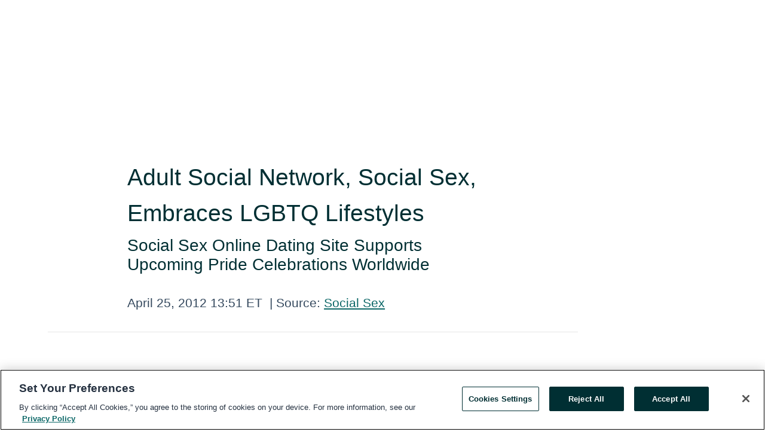

--- FILE ---
content_type: text/html; charset=utf-8
request_url: https://rss.globenewswire.com/en/news-release/2012/04/25/950190/0/en/Adult-Social-Network-Social-Sex-Embraces-LGBTQ-Lifestyles.html
body_size: 7605
content:
<!DOCTYPE HTML>
<html xmlns="http://www.w3.org/1999/xhtml" lang="en">

<head>
    <meta charset="UTF-8" />
    <meta name="viewport" content="width=device-width, initial-scale=1" />

    <script data-document-language="true"
            src="https://cdn.cookielaw.org/scripttemplates/otSDKStub.js"
            data-domain-script="93ab55d0-5227-4b5f-9baa-7c0805ac9eec"
            id="cookie-consent-script"
            charset="UTF-8"
            type="text/javascript">
    </script>


            <!-- Google Tag Manager -->
                    <script>
                    (function (w, d, s, l, i) {
                        w[l] = w[l] || []; w[l].push({
                            'gtm.start':
                                new Date().getTime(), event: 'gtm.js'
                        }); var f = d.getElementsByTagName(s)[0],
                            j = d.createElement(s), dl = l != 'dataLayer' ? '&l=' + l : ''; j.async = true; j.src =
                                'https://www.googletagmanager.com/gtm.js?id=' + i + dl; f.parentNode.insertBefore(j, f);
                    })(window, document, 'script', 'dataLayer', 'GTM-KTB664ZR');
                    </script>
                    <script>
                    (function (w, d, s, l, i) {
                        w[l] = w[l] || []; w[l].push({
                            'gtm.start':
                                new Date().getTime(), event: 'gtm.js'
                        }); var f = d.getElementsByTagName(s)[0],
                            j = d.createElement(s), dl = l != 'dataLayer' ? '&l=' + l : ''; j.async = true; j.src =
                                'https://www.googletagmanager.com/gtm.js?id=' + i + dl; f.parentNode.insertBefore(j, f);
                    })(window, document, 'script', 'dataLayer', 'GTM-KMH7P3LL');
                    </script>
 


    <title>Adult Social Network, Social Sex, Embraces LGBTQ Lifestyles</title>
    


<!-- Search Engine Friendly Metadata  -->
<meta name="author" content="Three Girls Media, Inc." />
<meta name="keywords" content="Three Girls Media, Inc., social sex, online dating, dating, social networking, adult dating, Gay Pride, LGBTQ, LGBT, Pride, " />
<meta name="description" content="
      Social Sex Online Dating Site Supports Upcoming Pride Celebrations Worldwide
        ..." />
<meta name="title" content="Adult Social Network, Social Sex, Embraces LGBTQ Lifestyles " />
<meta name="ticker" content="" />
<meta name="DC.date.issued" content="2012-04-25" />
<!-- Google site verification meta tag -->
<meta name="google-site-verification" content="TPh-fYpDjXZUz98ciWasVb52qbvctqomC6zZc8vuUPU" />
<!-- Google Syndication source  -->
<link name="syndication-source" href="https://www.globenewswire.com/en/news-release/2012/04/25/950190/0/en/Adult-Social-Network-Social-Sex-Embraces-LGBTQ-Lifestyles.html" />
<meta name="original-source" content="https://www.globenewswire.com/en/news-release/2012/04/25/950190/0/en/Adult-Social-Network-Social-Sex-Embraces-LGBTQ-Lifestyles.html" />
<!-- Twitter Cards -->
<meta name="twitter:card" content="summary" />
<meta name="twitter:site" content="globenewswire" />
<meta name="twitter:title" content="Adult Social Network, Social Sex, Embraces LGBTQ Lifestyles " />
<meta name="twitter:description" content="
      Social Sex Online Dating Site Supports Upcoming Pride Celebrations Worldwide
        ..." />
<!-- <meta name="twitter:creator" content="??????" />  -->
<!-- Open Graph-->
<meta property="og:title" content="Adult Social Network, Social Sex, Embraces LGBTQ Lifestyles " />
<meta property="og:type" content="article" />


<meta property="og:url" content="https://www.globenewswire.com/en/news-release/2012/04/25/950190/0/en/Adult-Social-Network-Social-Sex-Embraces-LGBTQ-Lifestyles.html" />
<meta property="og:description" content="
      Social Sex Online Dating Site Supports Upcoming Pride Celebrations Worldwide
        ..." />
<meta property="og:article:published_time" content="2012-04-25T17:51:23Z" />
<meta property="og:article:author " content="Three Girls Media, Inc." />
<meta property="og:article:tag" content="Three Girls Media, Inc., social sex, online dating, dating, social networking, adult dating, Gay Pride, LGBTQ, LGBT, Pride, " />
<meta property="og:locale" content="en_US" />
<meta property="og:site_name" content="GlobeNewswire News Room" />


    <meta http-equiv="content-language" content="en-us">
    <link rel="shortcut icon" href="/Content/logo/favicon.ico" type="image/x-icon" />
    
    <style>
*,::after,::before{box-sizing:border-box}body{margin:0;font-family:-apple-system,BlinkMacSystemFont,"Segoe UI",Roboto,"Helvetica Neue",Arial,"Noto Sans",sans-serif,"Apple Color Emoji","Segoe UI Emoji","Segoe UI Symbol","Noto Color Emoji";font-size:1rem;font-weight:400;line-height:1.5;color:#212529;text-align:left;background-color:#fff}.container,.container-fluid{width:100%;padding-right:15px;padding-left:15px;margin-right:auto;margin-left:auto}.row{display:-ms-flexbox;display:flex;-ms-flex-wrap:wrap;flex-wrap:wrap;margin-right:-15px;margin-left:-15px}.attachment-row{margin-left:0;margin-right:0}.col,.col-1,.col-10,.col-11,.col-12,.col-2,.col-3,.col-4,.col-5,.col-6,.col-7,.col-8,.col-9,.col-auto,.col-lg,.col-lg-1,.col-lg-10,.col-lg-11,.col-lg-12,.col-lg-2,.col-lg-3,.col-lg-4,.col-lg-5,.col-lg-6,.col-lg-7,.col-lg-8,.col-lg-9,.col-lg-auto,.col-md,.col-md-1,.col-md-10,.col-md-11,.col-md-12,.col-md-2,.col-md-3,.col-md-4,.col-md-5,.col-md-6,.col-md-7,.col-md-8,.col-md-9,.col-md-auto,.col-sm,.col-sm-1,.col-sm-10,.col-sm-11,.col-sm-12,.col-sm-2,.col-sm-3,.col-sm-4,.col-sm-5,.col-sm-6,.col-sm-7,.col-sm-8,.col-sm-9,.col-sm-auto,.col-xl,.col-xl-1,.col-xl-10,.col-xl-11,.col-xl-12,.col-xl-2,.col-xl-3,.col-xl-4,.col-xl-5,.col-xl-6,.col-xl-7,.col-xl-8,.col-xl-9,.col-xl-auto{position:relative;width:100%;padding-right:15px;padding-left:15px}.d-flex{display:-ms-flexbox!important;display:flex!important}.justify-content-start{-ms-flex-pack:start!important;justify-content:flex-start!important}.justify-content-end{-ms-flex-pack:end!important;justify-content:flex-end!important}.justify-content-center{-ms-flex-pack:center!important;justify-content:center!important}.justify-content-between{-ms-flex-pack:justify!important;justify-content:space-between!important}.align-items-center{-ms-flex-align:center!important;align-items:center!important}.align-items-start{-ms-flex-align:start!important;align-items:flex-start!important}.align-items-end{-ms-flex-align:end!important;align-items:flex-end!important}.text-center{text-align:center!important}.text-left{text-align:left!important}.text-right{text-align:right!important}
</style>


    <link rel="preload" as="style" href="/Content/css/bootstrap.min.css" onload="this.rel='stylesheet'" />
    <link rel="preload" as="style" href="/bundles/pnr-global-styles-v2?v=9pzYx8eSfGH4a94jj8VVvcBAajhkLyhoyKcbIO9Gfz01" onload="this.rel='stylesheet'" />
    <link rel="preload" as="style" href="/bundles/react-styles?v=b_fjGqmGaiTPLfxc1JHaZ0vIcbDqd6UnW8kQLg-Fkgk1" onload="this.rel='stylesheet'" />
    <link rel="preload" as="style" href="/home/assests/styles/global-override.css" onload="this.rel='stylesheet'" />
    <link href="/bundles/react-styles?v=b_fjGqmGaiTPLfxc1JHaZ0vIcbDqd6UnW8kQLg-Fkgk1" rel="stylesheet"/>


    <script src="/Scripts/stickyfill.min.js" defer async></script>

        <link rel="canonical" href="https://rss.globenewswire.com/news-release/2012/04/25/950190/0/en/Adult-Social-Network-Social-Sex-Embraces-LGBTQ-Lifestyles.html" />
                <link rel="alternate" href="https://rss.globenewswire.com/news-release/2012/04/25/950190/0/en/Adult-Social-Network-Social-Sex-Embraces-LGBTQ-Lifestyles.html" hreflang="en" />
                <link rel="alternate" href="https://rss.globenewswire.com/fr/news-release/2012/04/25/950190/0/en/Adult-Social-Network-Social-Sex-Embraces-LGBTQ-Lifestyles.html" hreflang="fr" />
                <link rel="alternate" href="https://rss.globenewswire.com/de/news-release/2012/04/25/950190/0/en/Adult-Social-Network-Social-Sex-Embraces-LGBTQ-Lifestyles.html" hreflang="de" />
                <link rel="alternate" href="https://rss.globenewswire.com/news-release/2012/04/25/950190/0/en/Adult-Social-Network-Social-Sex-Embraces-LGBTQ-Lifestyles.html" hreflang="x-default" />
<script type="text/javascript" defer src="/bundles/layout-jquery-scripts?v=TXkXsX7p7r9-AnnjDqFdUGhnEN2-r8TpYAaGbshNq4s1"></script>
        <link rel="preload" href="/bundles/react-scripts?v=zyci3s7aGQqRkvoO_AOz6ZQ3gz-P9CICgSzEfElX_V81" as="script">

    <script type="text/javascript">
        window.enableInlineImageZoom = false;
        var fsEnableInlineImageZoom = 'True';
        if (fsEnableInlineImageZoom && fsEnableInlineImageZoom.trim().toLowerCase() === 'true')
        {
            window.enableInlineImageZoom = true;
        }

        window.quoteCarouselSettings = {
            isEnabled: 'False' === 'True' ? true : false,
            documentQuotes: '',
            releaseYear: '2012',
        };



    </script>
    <script src="/bundles/article-details-scripts?v=zmZ4siZHjBmTgZvf_xZeAqLWaIhNc7WVWZbm-gsnYAk1"></script>


<input name="__RequestVerificationToken" type="hidden" value="LZGtvwnk0j38O4TpqGoEiLICyd5dv6LunLKrxcfdxvY1GkusAa7HeRk1alKGNm3m-4K3YSR6Q3hDGyniiuQYWXU7vDo1" />
    <script type="application/ld+json">
        {"@context":"https://schema.org","@type":"NewsArticle","@id":"https://rss.globenewswire.com/news-release/2012/04/25/950190/0/en/Adult-Social-Network-Social-Sex-Embraces-LGBTQ-Lifestyles.html","url":"https://rss.globenewswire.com/news-release/2012/04/25/950190/0/en/Adult-Social-Network-Social-Sex-Embraces-LGBTQ-Lifestyles.html","headline":"Adult Social Network, Social Sex, Embraces LGBTQ Lifestyles ","alternativeHeadline":"Adult Social Network, Social Sex, Embraces LGBTQ Lifestyles ","description":"\n      Social Sex Online Dating Site Supports Upcoming Pride Celebrations Worldwide\n        ...","dateline":"","datePublished":"2012-04-25T17:51:23Z","dateModified":"2012-04-25T17:51:23Z","inLanguage":"en","isAccessibleForFree":true,"keywords":["Three Girls Media, Inc.","social sex","online dating","dating","social networking","adult dating","Gay Pride","LGBTQ","LGBT","Pride",""],"author":{"@type":"Organization","name":"Three Girls Media, Inc."},"publisher":{"@type":"Organization","@id":"https://www.globenewswire.com/","name":"GlobeNewswire","url":"https://www.globenewswire.com","description":"GlobeNewswire is a leading press release distribution service for financial and corporate communications.","logo":{"@type":"ImageObject","url":"https://www.globenewswire.com/Home/assests/images/eq-notified-dark.svg","width":300,"height":64}},"sourceOrganization":[{"@type":"Organization","name":"Three Girls Media, Inc."},{"@type":"Organization","name":"Social Sex"}],"locationCreated":{"@type":"Place","name":""}}
    </script>



    
    <link href="/bundles/article-details-styles?v=4wr0seRDRf-Zm2LPF8-8pSRMjBVU7XxCC_HHIUyyQps1" rel="stylesheet"/>



    <script src="/bundles/global-shared-scripts?v=judktJnKKFTlTNQ_2dcLwzh7zTItc3AhwgQaeqAriwU1"></script>

</head>
<body id="app-body-container" style="margin:0;">
        <!-- Google Tag Manager (noscript) -->
                <noscript><iframe src="https://www.googletagmanager.com/ns.html?id=GTM-KTB664ZR" height="0" width="0" style="display:none;visibility:hidden"></iframe></noscript>
                <noscript><iframe src="https://www.googletagmanager.com/ns.html?id=GTM-KMH7P3LL" height="0" width="0" style="display:none;visibility:hidden"></iframe></noscript>
        <!-- End Google Tag Manager (noscript) -->

    <div role="main">
        <a href="#maincontainer" class="skip-link btn btn-primary text-uppercase">Accessibility: Skip TopNav</a>
        <!--Start header -->
        <div id="pnr-global-site-header-section" style="min-height: 85px">
        </div>
        <!--End header-->
        <!-- Start Body -->
        <div class="pnr-body-container" id="maincontainer" tabindex="-1">
                <script type="text/javascript">

            // used in ui component
        window.pnrApplicationSettings = {
                Application:"pnr",
                SelectedLocale: 'en-US',
                PnrHostUrl: 'https://www.globenewswire.com',
                IsAuthenticated: 'False' === "True" ? true : false,
                ContextUser: '',
                ApplicationUrl: 'https://www.globenewswire.com',
                PageContext: '',
                SubscriptionId: 0,
                SubscriptionName: '',
                ArticleLogoUrl: '',
                ArticleHeadline: '',
                IsMobileVersion: 'False' === "True" ? true : false,
                HideLanguageSelection : false,
                NewsSearchHeading: '',
                ArticleMediaAttachments: [],
                AuthSessionExpirationMinutes: '0',
                AppLogoUrl: 'https://www.globenewswire.com/content/logo/color.svg',
                ReaderForgotPasswordUrl: 'https://pnrlogin.globenewswire.com/en/reset/confirmresetpassword',
                ReaderRegisterUrl: 'https://pnrlogin.globenewswire.com/en/register',
                IsQuickSignInEnabled: true,
                ReaderAccountBaseUrl: 'https://pnrlogin.globenewswire.com',
                articleSideBarSettings:{},
                SiteSupportedLanguages: 'en,fr,de',
                HideOrganizationSearch: false,
                SearchBasePath: '/search/',
                GoogleClientId: '747241285181-l5skhv8icjefl651ehg7ps4eif8kpqgi.apps.googleusercontent.com',
                GoogleSsoEnabled: true,
                ArticleLanguage: "",
                LinkedInSsoEnabled: false,
                LinkedInVersion: '',
				ClaimStatus: null,
				HideQuickSignInLogin:false,
                SessionId: '',
                ContextWidgetPublicId:""
            };
    </script>






<script type="text/javascript">
       var articleSideBarEnabled = false;
       var fsArticleSideBarEnabled = 'True';
       if (fsArticleSideBarEnabled && fsArticleSideBarEnabled.trim().toLowerCase() === 'true')
       {
          articleSideBarEnabled = true;
    }
</script>

<div class="main-container container-overwrite p-0 d-flex" id="container-article" itemscope itemtype="http://schema.org/NewsArticle">

    <div class="main-container-content ">
        <meta itemprop="wordCount" content="0" />
        <meta itemprop="inLanguage" content="en" />
        <meta itemprop="description" name="description" content="
      Social Sex Online Dating Site Supports Upcoming Pride Celebrations Worldwide
        ..." />
        <meta itemprop="dateModified" content="4/25/2012" />
        <meta itemscope itemprop="mainEntityOfPage" itemType="https://schema.org/WebPage" itemid="https://www.globenewswire.com/en/news-release/2012/04/25/950190/0/en/Adult-Social-Network-Social-Sex-Embraces-LGBTQ-Lifestyles.html" />

        <div class="main-header-container ">





            <meta itemprop="image" content="http://media.marketwire.com/attachments/201201/9050_socialSex.logo.MD.jpg" />

    <div class="carousel-container" id="article-logo-carousel">
    </div>
<script type="text/javascript">

    window.pnrApplicationSettings.PageContext = 'article-page';
    window.articlesSecondaryLogos = null;
        window.articlesSecondaryLogos = JSON.parse('[{\"Title\":null,\"Caption\":null,\"AlternateText\":null,\"LogoUrl\":\"http://media.marketwire.com/attachments/201201/9050_socialSex.logo.MD.jpg\",\"SourceAlias\":\"\",\"IsPrimaryLogo\":false}]');


    try {
        window.pnrApplicationSettings.ArticleLogoUrl = 'http://media.marketwire.com/attachments/201201/9050_socialSex.logo.MD.jpg';
    } catch (ex) {
        console.log(e);
    }
</script>


            <h1 class="article-headline" itemprop="headline" >Adult Social Network, Social Sex, Embraces LGBTQ Lifestyles </h1>

                <h2 class="article-sub-headline" itemprop="alternativeHeadline" >
      <p>Social Sex Online Dating Site Supports Upcoming Pride Celebrations Worldwide</p>
        </h2>



<p class="article-published-source" style="min-height: 46px; min-width: 700px;">


    <span class="justify-content-start">
        <span class="article-published" itemprop="datePublished">
            <time datetime="2012-04-25T17:51:23Z">April 25, 2012 13:51 ET</time>
        </span>

        <span class="article-source" style="min-width: 260px;" itemprop="sourceOrganization" itemscope itemtype="http://schema.org/Organization">
            <span>&nbsp;</span>| Source:
            <span>

                <a href="/en/search/organization/Three%2520Girls%2520Mediaδ%2520Inc&#167;" itemprop="name">Social Sex</a>
            </span>

        </span>
    </span>

    <span id="pnr-global-follow-button" class="pnr-follow-button-width-height"></span>

    <span itemprop="author copyrightHolder" style="display: none;">Social Sex</span>

    

</p>

<script type="text/javascript">
    window.pnrApplicationSettings.articleSideBarSettings.orgDetails = {
            location : '',
            name : "Social Sex",
            website : '',
            industryName: '',
            boilerplate: '',
            isCompanyProfileSectionVisible: 'True' === 'True' ? true : false,
            ceo: '',
            numberOfEmployees: '',
            revenue: '',
            netIncome: '',
    }

    window.pnrApplicationSettings.articleSideBarSettings.socialSettings = {
        facebookHandle: '',
        twitterHandle: '',
        linkedInHandle: '',
        youtubeHandle: '',
        vimeoHandle: '',
        tiktokHandle: '',
        instagramHandle: '',
        isSocialHandlersSectionVisible: 'True' === 'True' ? true : false,
        isSocialTimeLineSectionStatus: {
            twitterTimeLineSectionVisible : false,
        },
        isTwitterTimeLineEnabled:'False' === 'True' ? true : false,
    }
</script>

        </div>
        <hr />
        <div class="main-scroll-container">
            <div id="pnr-global-social-media-sidebar-section" style="display: block; position: absolute; height: 100%;"></div>
            <div class="main-body-container article-body "  id="main-body-container" itemprop="articleBody">
<div class="mw_release">
 <p>CAMPBELL, CA--(Marketwire - Apr 25, 2012) -  As a network that fully-embraces every type of sexual orientation, Social Sex (<a href="http://www.socialsex.com/" title="www.SocialSex.com" rel="nofollow">www.SocialSex.com</a>), the world's largest social networking dating website with more than 20 million members worldwide, supports international Gay Pride festivals worldwide.</p>
        <p>"Social Sex is a place where men and women can meet others that embrace LGBTQ lifestyles," explained Chretien Schouten, Founder and Director of Social Sex. "With Pride coming up in June, our site is dedicated to helping adults find partners with similar preferences."</p>
        <p>Through Social Sex, consumers can find other singles and couples with a wide variety of preferences, including LGBTQ, swingers and S&amp;M. The site guarantees users will connect with similar singles or couples who just want to get it on! The site's search options, message boards and chat rooms make it easy for anyone to find the right hook-up no matter where they're working or living. </p>
        <p>Social Sex makes online sharing and dating easy and fun by offering:</p>
        
        <ul style="list-style-type: disc">
            <li>Member-to-member video chat
            </li>
<li>Instant messaging with webcams and audio
            </li>
<li>Member chat rooms and message boards
            </li>
<li>Search options based on geography, sexual preferences and more
            </li>
<li>Erotic stories
            </li>
<li>Videos on demand
            </li>
<li>Much, much more! </li>
        </ul>
        
        <p>Social Sex is available internationally at socialsex.com.</p>

          </div><p>Contact Information: <p><strong>Media Contact:<br /></strong>Three Girls Media &amp; Marketing Inc.<br />
        Phone: <span style="white-space: nowrap" class="baec5a81-e4d6-4674-97f3-e9220f0136c1">(408) 871-0377</span><br />
        Erika Montgomery<br /><a href="mailto:erikamontgomery@threegirlsmedia.com" title="erikamontgomery@threegirlsmedia.com" rel="nofollow">erikamontgomery@threegirlsmedia.com</a></p></p>
            </div>




    <!--Begin MW Image Box-->
    <div id="article-resource-container" class="main-images-container">
        <div class="row images-row " id="article_image-box">
        </div>
    </div>


<script type="text/javascript">


</script>
        <div class="main-tags-attachments-container">
            <hr/>
                <div class="tags-container">
                    <h2 class="tags-title">Tags</h2>
                            <span itemprop="keywords">
                                <a class="article_tag" id="search-tag-1" href="/en/search/tag/social%2520sex" title="social sex">social sex</a>
                            </span>
                            <span itemprop="keywords">
                                <a class="article_tag" id="search-tag-2" href="/en/search/tag/online%2520dating" title="online dating">online dating</a>
                            </span>
                            <span itemprop="keywords">
                                <a class="article_tag" id="search-tag-3" href="/en/search/tag/dating" title="dating">dating</a>
                            </span>
                            <span itemprop="keywords">
                                <a class="article_tag" id="search-tag-4" href="/en/search/tag/social%2520networking" title="social networking">social networking</a>
                            </span>
                            <span itemprop="keywords">
                                <a class="article_tag" id="search-tag-5" href="/en/search/tag/adult%2520dating" title="adult dating">adult dating</a>
                            </span>
                            <span itemprop="keywords">
                                <a class="article_tag" id="search-tag-6" href="/en/search/tag/gay%2520pride" title="Gay Pride">Gay Pride</a>
                            </span>
                            <span itemprop="keywords">
                                <a class="article_tag" id="search-tag-7" href="/en/search/tag/lgbtq" title="LGBTQ">LGBTQ</a>
                            </span>
                            <span itemprop="keywords">
                                <a class="article_tag" id="search-tag-8" href="/en/search/tag/lgbt" title="LGBT">LGBT</a>
                            </span>
                            <span itemprop="keywords">
                                <a class="article_tag" id="search-tag-9" href="/en/search/tag/pride" title="Pride">Pride</a>
                            </span>
                            <span itemprop="keywords">
                                <a class="article_tag" id="search-tag-10" href="/en/search/tag/" title=""></a>
                            </span>

                </div>


        </div>

    <div class="main-related-links-container">
        <h3 class="related-links-title clear-both">Related Links</h3>
        <ul class="clear-both">
                        <li>
                            <a id="related-link-1" href="http://www.SocialSex.com" target="_blank" rel="noreferrer noopener" aria-label="http://www.SocialSex.com opens in a new tab">http://www.SocialSex.com</a>
                        </li>

        </ul>
    </div>

<!-- Contact -->


        </div>

        <meta itemprop="provider" content="“GlobeNewswire”" />
        <meta itemprop="isFamilyFriendly" content="true" />
        <meta itemprop="copyrightYear" content="2012" />
    </div>
        <div class="company-profile-content" id="article-side-bar" style="position: relative; width: 20%; padding: 50px 32px; min-width: 300px; "></div>
</div>


<script type="text/javascript">
    window.setTimeout(() => {
        try {
            autoFitImages('.featuredNewsH', { debug: false });
        } catch (error) {
            console.error('Error in autoFitImages:', error);
        }
    }, 100); 
</script>



<div class="container-fluid">
    <div id="pnr-global-card-explore-view" class="custom-container" style="min-height: 500px;"></div>
</div>
<div id="attachment-render-section"></div>
<div id="large-table-viewer"></div>

        <input type="hidden" value="27-03-2024 12:32:17 UTC" data-format="DD-MM-YYYY HH:MM:SS" data-context="article" data-type="index" />
        <input type="hidden" value="27-03-2024 12:32:17 UTC" data-format="DD-MM-YYYY HH:MM:SS" data-context="body" data-type="index" />
    <input type="hidden" name="data-source" value="OS"/>


<script type="text/javascript">

    window.pnrApplicationSettings.PageContext = 'article-page';

    try {
        window.pnrApplicationSettings.ArticleHeadline = 'Adult Social Network, Social Sex, Embraces LGBTQ Lifestyles ';
    } catch (ex) {
        console.log(ex);
    }
    window.pnrApplicationSettings.IsAuthenticated = false;
    window.analyticsTrackingId = '';

    window.cardExplore = {
        id:"pnr-global-card-explore-view",
        ExploreView:{
            ApiUrl: "/api/article/explore/en/False",
            IsHorizontalView : true
        }
    };



    window.ZoomOutTitle = 'Expand';
    window.combinedMediaPortal = {
        followButtonElementId:"pnr-global-follow-button",
        socialMediaSideBarElementId:"pnr-global-social-media-sidebar-section",
        followFormModel: {
            ApiUrl:'/api/subscribe/follow-organization',
            ContextOrgId:32426,
            OrgName:'Social Sex'
        },
        socialShareModel: JSON.parse('{\"SocialItemData\":{\"Url\":\"https://www.globenewswire.com/en/news-release/2012/04/25/950190/0/en/Adult-Social-Network-Social-Sex-Embraces-LGBTQ-Lifestyles.html\",\"Title\":\"Adult Social Network, Social Sex, Embraces LGBTQ Lifestyles \",\"Body\":\"\\n CAMPBELL, CA--(Marketwire - Apr 25, 2012) -  As a network that fully-embraces every type of sexual orientation, Social Sex (www.SocialSex.com), the world\\u0027s largest social networking dating website...\"},\"AdditionalItems\":[{\"Key\":\"printedcopy\",\"Label\":\"Print\",\"Url\":\"https://www.globenewswire.com/en/news-release/2012/04/25/950190/0/en/Adult-Social-Network-Social-Sex-Embraces-LGBTQ-Lifestyles.html?print=1\",\"Track\":true},{\"Key\":\"downloadPdf\",\"Label\":\"Download PDF\",\"Url\":\"https://www.globenewswire.com/en/news-release/2012/04/25/950190/0/en/Adult-Social-Network-Social-Sex-Embraces-LGBTQ-Lifestyles.html?pdf=1\",\"Track\":true},{\"Key\":\"rss\",\"Label\":\"Subscribe via RSS\",\"Url\":\"/rssfeed/organization/mq18iIhGatHCSxM9XomLNQ==\",\"Track\":true},{\"Key\":\"atom\",\"Label\":\"Subscribe via ATOM\",\"Url\":\"/atomfeed/organization/mq18iIhGatHCSxM9XomLNQ==\",\"Track\":true},{\"Key\":\"js-widget\",\"Label\":\"Javascript\",\"Url\":\"https://www.globenewswire.com/en/JSWidget/organization/EVQK6RKcpDEKlQYCBeoiuw%3d%3d\",\"Track\":false}],\"BasicModel\":false,\"ShowPintrest\":false}')
    }

    window.pnrApplicationSettings.NavBarScrollHeight = 300;
    window.pnrApplicationSettings.Version = 'dark';
    window.pnrApplicationSettings.articleSideBarSettings.pressReleaseActions = JSON.parse('{\"SocialItemData\":{\"Url\":\"https://www.globenewswire.com/en/news-release/2012/04/25/950190/0/en/Adult-Social-Network-Social-Sex-Embraces-LGBTQ-Lifestyles.html\",\"Title\":\"Adult Social Network, Social Sex, Embraces LGBTQ Lifestyles \",\"Body\":\"\\n CAMPBELL, CA--(Marketwire - Apr 25, 2012) -  As a network that fully-embraces every type of sexual orientation, Social Sex (www.SocialSex.com), the world\\u0027s largest social networking dating website...\"},\"AdditionalItems\":[{\"Key\":\"printedcopy\",\"Label\":\"Print\",\"Url\":\"https://www.globenewswire.com/en/news-release/2012/04/25/950190/0/en/Adult-Social-Network-Social-Sex-Embraces-LGBTQ-Lifestyles.html?print=1\",\"Track\":true},{\"Key\":\"downloadPdf\",\"Label\":\"Download PDF\",\"Url\":\"https://www.globenewswire.com/en/news-release/2012/04/25/950190/0/en/Adult-Social-Network-Social-Sex-Embraces-LGBTQ-Lifestyles.html?pdf=1\",\"Track\":true},{\"Key\":\"rss\",\"Label\":\"Subscribe via RSS\",\"Url\":\"/rssfeed/organization/mq18iIhGatHCSxM9XomLNQ==\",\"Track\":true},{\"Key\":\"atom\",\"Label\":\"Subscribe via ATOM\",\"Url\":\"/atomfeed/organization/mq18iIhGatHCSxM9XomLNQ==\",\"Track\":true},{\"Key\":\"js-widget\",\"Label\":\"Javascript\",\"Url\":\"https://www.globenewswire.com/en/JSWidget/organization/EVQK6RKcpDEKlQYCBeoiuw%3d%3d\",\"Track\":false}],\"BasicModel\":false,\"ShowPintrest\":false}');
    window.pnrApplicationSettings.articleSideBarSettings.isEnabled = true;
    window.pnrApplicationSettings.articleSideBarSettings.releaseSummary = '';
    window.pnrApplicationSettings.articleSideBarSettings.isPreviewOnlyMode = false;
    window.pnrApplicationSettings.ArticleLanguage = "en";

</script>

        </div>
        <!-- End Body -->
        <!--Start footer -->
        <div id="pnr-global-site-footer-section" class="home-page-footer" style="min-height: 300px"></div>
        <!--End footer-->



        <script>
            var preloadedScript = document.createElement("script");
            preloadedScript.src = "/bundles/react-scripts?v=zyci3s7aGQqRkvoO_AOz6ZQ3gz-P9CICgSzEfElX_V81";
            document.head.appendChild(preloadedScript);
        </script>
        <noscript>
            <script src="/bundles/react-scripts?v=zyci3s7aGQqRkvoO_AOz6ZQ3gz-P9CICgSzEfElX_V81"></script>

        </noscript>
    </div>
    <div id="quick-reader-sign-container"></div>
</body>
</html>


--- FILE ---
content_type: text/javascript; charset=utf-8
request_url: https://rss.globenewswire.com/bundles/article-details-scripts?v=zmZ4siZHjBmTgZvf_xZeAqLWaIhNc7WVWZbm-gsnYAk1
body_size: 2537
content:
function getUrlParameter(n,t){t=t.replace(/[\[]/,"\\[").replace(/[\]]/,"\\]");var r=new RegExp("[\\?&]"+t+"=([^&#]*)"),i=r.exec(n);return i===null?"":decodeURIComponent(i[1].replace(/\+/g," "))}function onRegisterEmailFieldChange(){$("#errorMessagePanel").empty().hide();$("#submit_btn").disable(!1)}function requestRegisterUser(n){n.preventDefault();var t=$("#send_email_form").serializeArray(),i=$("#send_email_form").attr("action");executeAjaxPost(i,t,processResult,processCaptchaError)}function executeAjaxPost(n,t,i,r){r=r||$("#errorMessagePanel").html(message).show();$.ajaxSetup({beforeSend:function(){$("#contactBusyIndicator").show();$("#submit_btn").disable(!0)},complete:function(){$("#contactBusyIndicator").hide()}});$.ajax({type:"POST",url:n,contentType:"application/x-www-form-urlencoded",data:t,success:function(n){if(n)n.Success===!1?r(n,t):($("#contactEmailBody").val(""),i(n,t));else{var u=window.detailResource?window.detailResource.ResponseNull:n.Message;$("#errorMessagePanel").html(u).show()}},error:function(n){r(n.statusText,!0,t)}})}function processCaptchaError(n){if($("#submit_btn").disable(!1),n)if(n.IsValidCaptcha){var t=window.detailResource?window.detailResource.CAPTCHAFlagNotSet:n.Message;$("#errorMessagePanel").html(t).show()}else $("#errorMessagePanel").html(n.Message).show(),$("#CaptchaDeText").attr("value",n.DeText),$("#CaptchaImage").attr("src",n.Image)}function processResult(n){$("#errorMessagePanel").hide();$("#contact_form").hide();$("#contact_form_message").show();$("#contact_form_message").html("<div id='message'><\/div>");$("#submit_btn").disable(!1);var t=window.detailResource?window.detailResource.EmailSendSuccessfully:n.Message;$("#message").html(t).hide().fadeIn(1500,function(){$("#message");GNWCore.Dialog.close()})}window.pnrQuoteGalleryCarousel={isQuoteCarouselEnabled:function(){const n=document.getElementById("quote-carousel-container");return window.quoteCarouselSettings&&window.quoteCarouselSettings.isEnabled&&n},placeCarouselSection:function(){const r=window.quoteCarouselSettings;if(r&&r.isEnabled){const n=document.querySelector(".main-body-container").children;if(n&&n.length){let t=1;for(let i=t;i<n.length;i++)if(window.pnrQuoteGalleryCarousel.isValidPlaceForCarousel(n[i]))break;else t++;if(t!==n.length){const u=document.getElementsByClassName("main-body-container")[0];if(u){const f=document.getElementsByClassName("main-body-container")[0].children[t];if(f){const i=document.createElement("div");i.id="quote-carousel-container-body";i.className="quote-carousel-container-body";u.insertBefore(i,f);window.pnrQuoteGalleryCarousel.moveItem()}}}}}},moveItem:function(){const n=document.getElementById("quote-carousel-container-body");n||moveItem();const t=document.getElementById("quote-carousel-container");t||moveItem();t&&n&&n.appendChild(t)},isValidPlaceForCarousel:function(n){return n.textContent?n.textContent.length<225?!1:n.tagName!=="P"?!1:n.getAttribute("align")==="center"?!1:n.querySelector("img")!==null?!1:!0:!1}};window.onload=function(){setTimeout(function(){window.GNWCore.Dialog.init("pnr-dialog-contact-form","article-contact-by-email",{openCallBackFunction:function(){$("#contactBusyIndicator").hide()},closeCallBackFunction:function(){$("#dialog-container").remove()}});try{window.pnrQuoteGalleryCarousel.isQuoteCarouselEnabled()&&window.renderQuoteCarousel(window.quoteCarouselSettings)}catch(n){console.log(n)}},50)};document.addEventListener("DOMContentLoaded",function(){function f(){var n=$("#main-body-container").width()-15;$("#main-body-container table").each(function(){var r=!1,t=$(this)[0],u,i;t&&t.style&&t.style.width&&(r=t.style.width.indexOf("%")!==-1);u=$(this).outerWidth();i=$(this).parent();u>n?i.hasClass("table-wrap")||($(this).wrap('<div class="extended-table-container"><div class="table-wrap"><\/div><\/div>'),r||$(this).css("width",n+150+"px")):i.hasClass("table-wrap")&&($(this).unwrap(),$(this).css("width","auto"))})}var e,t,n,i,r;window.pnrQuoteGalleryCarousel.isQuoteCarouselEnabled()&&window.pnrQuoteGalleryCarousel.placeCarouselSection();$(".article-attachment").click(function(){if(window.analyticsTrackingId){var n="/activity/track?activity=attachmentview&trackingId="+window.analyticsTrackingId+"&language="+(pnrApplicationSettings.ArticleLanguage||"en")+"&nocache="+(new Date).getTime();$.ajax({cache:!1,url:n})}});const u=document.querySelector("#choose_lang");if(u&&(u.onchange=function(){window.location=this.value}),f(),$(".table-wrap")&&$(".table-wrap").length>0){let n=window.ZoomOutTitle||"Expand";$(".table-wrap").each(function(){$('<button class="extended-table-zoom border-0" type="button" value="'+n+'" title="Popup '+n+' Table" aria-label="Popup '+n+' Table"><svg xmlns="http://www.w3.org/2000/svg" height="20px" viewBox="0 -960 960 960" width="20px" fill="white"><path d="M144-144v-192h72v69l117-117 51 51-117 117h69v72H144Zm480 0v-72h69L576-333l51-51 117 117v-69h72v192H624ZM333-576 216-693v69h-72v-192h192v72h-69l117 117-51 51Zm294 0-51-51 117-117h-69v-72h192v192h-72v-69L627-576Z"/><\/svg><\/button>').prependTo($(this).parent())})}if($(".extended-table-zoom")&&$(".extended-table-zoom").length>0&&$(".extended-table-zoom").click(function(){window.expandContextTable($(this).next().html())}),$(window).resize(function(){f()}),$(".article-media-attachment")&&$(".article-media-attachment").length>0&&$(".article-media-attachment").click(function(n){n.preventDefault();let t=$(this).data("media");window.renderContextMedia(t)}),window.enableInlineImageZoom&&$(".article-body img")&&$(".article-body img").length>0&&(e=window.ZoomOutTitle||"Expand",$(".article-body img").each(function(n,t){const i=$(t).parent();i.hasClass("parent-ImageH")||$(".article-body img").length-1===n||($(t).wrap('<div class="parent-ImageH"><\/div>'),$(t).after('<a href="#" class="child-IconH expand-inline-image" title="'+e+'"><svg xmlns="http://www.w3.org/2000/svg" height="20px" viewBox="0 -960 960 960" width="20px" fill="white"><path d="M144-144v-192h72v69l117-117 51 51-117 117h69v72H144Zm480 0v-72h69L576-333l51-51 117 117v-69h72v192H624ZM333-576 216-693v69h-72v-192h192v72h-69l117 117-51 51Zm294 0-51-51 117-117h-69v-72h192v192h-72v-69L627-576Z"/><\/svg><\/a>'))}),t=document.querySelectorAll(".parent-ImageH > img"),t&&t.length>0)){for(n=0;n<t.length;n++)i=document.querySelectorAll(".parent-ImageH"),i&&i[n]&&(i[n].style.maxWidth=t[n].clientWidth?t[n].clientWidth+"px":"100%",r=t[n].getAttribute("data-mce-style"),r&&(r=r.trim().replaceAll(" ","").toLowerCase(),r.includes("float:left")?i[n].classList.add("float-left"):r.includes("float:right")?i[n].classList.add("float-right"):r.includes("display:block;margin-left:auto;margin-right:auto")&&i[n].classList.add("inline-image-div-center")));$(".expand-inline-image")&&$(".expand-inline-image").length>0&&$(".expand-inline-image").each(function(){$(this).click(function(n){n.preventDefault();window.renderInlineMedia($(this).prev()[0])})})}$("#contactByEmail").click(function(){$("#contact_form").show();$("#contact_form_message").hide();$("#contact_form #captcha a").click();$("#contactBusyIndicator").hide()});$(function(){$("#send_email_form").submit(requestRegisterUser);$("#contactFrom").keypress(onRegisterEmailFieldChange);$("#contactEmailBody").keypress(onRegisterEmailFieldChange);$("#CaptchaInputText").keypress(onRegisterEmailFieldChange);$("submit_btn").prop("disabled","false")});$(function(){jQuery.fn.extend({disable:function(n){return this.each(function(){this.disabled=n})}});$("#submit_btn").disable(!1)})},!1)